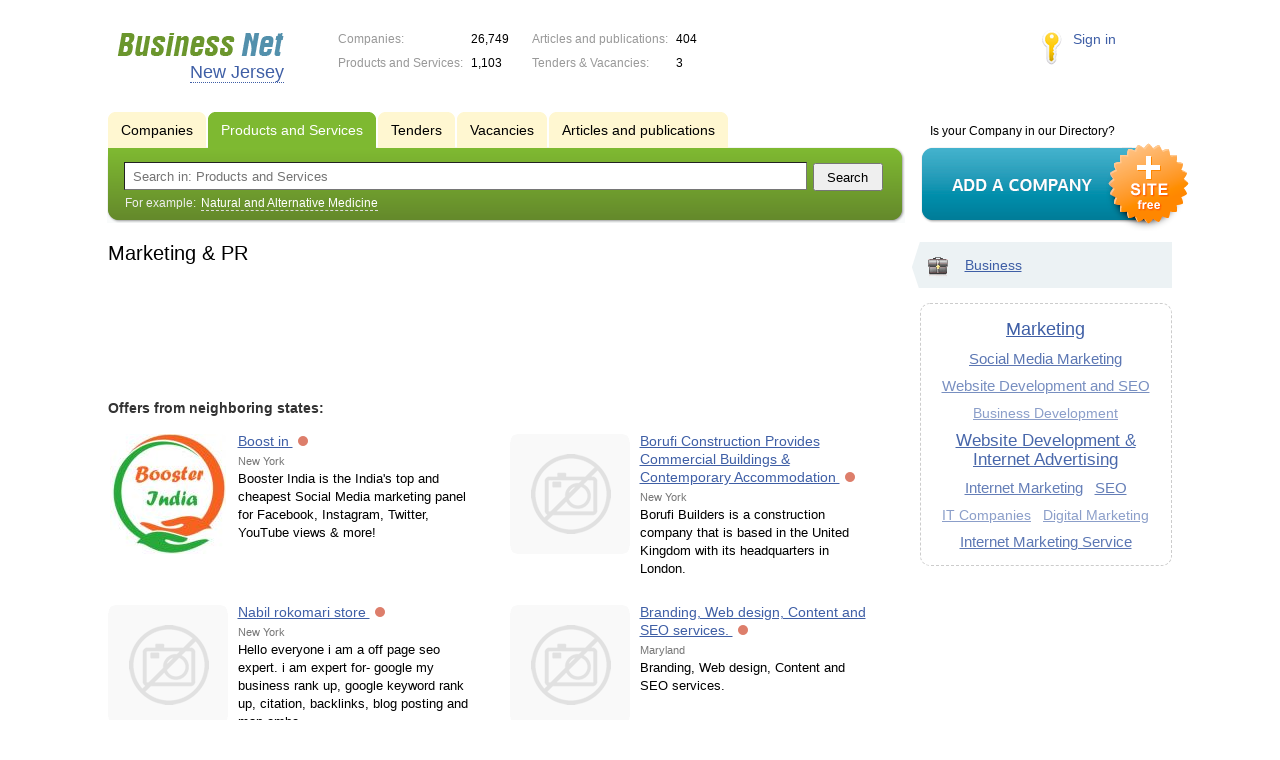

--- FILE ---
content_type: text/html; charset=utf-8
request_url: https://www.google.com/recaptcha/api2/aframe
body_size: 268
content:
<!DOCTYPE HTML><html><head><meta http-equiv="content-type" content="text/html; charset=UTF-8"></head><body><script nonce="xMc_YmZWGeGgbZIrV5KhkQ">/** Anti-fraud and anti-abuse applications only. See google.com/recaptcha */ try{var clients={'sodar':'https://pagead2.googlesyndication.com/pagead/sodar?'};window.addEventListener("message",function(a){try{if(a.source===window.parent){var b=JSON.parse(a.data);var c=clients[b['id']];if(c){var d=document.createElement('img');d.src=c+b['params']+'&rc='+(localStorage.getItem("rc::a")?sessionStorage.getItem("rc::b"):"");window.document.body.appendChild(d);sessionStorage.setItem("rc::e",parseInt(sessionStorage.getItem("rc::e")||0)+1);localStorage.setItem("rc::h",'1762218570966');}}}catch(b){}});window.parent.postMessage("_grecaptcha_ready", "*");}catch(b){}</script></body></html>